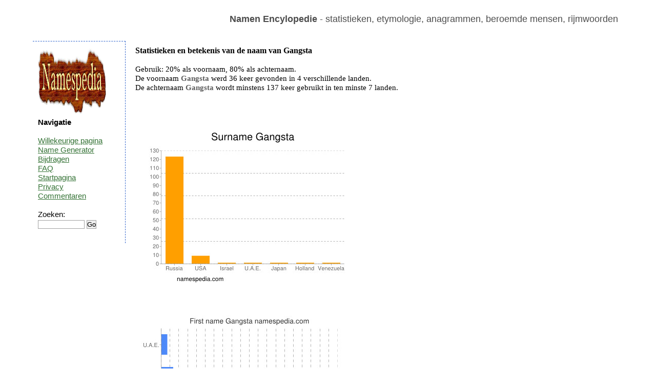

--- FILE ---
content_type: text/html; charset=UTF-8
request_url: https://nl.namespedia.com/details/Gangsta
body_size: 2258
content:
<!DOCTYPE html>
<html lang="nl">
<head>
	<meta charset="utf-8" />
	<!--[if IE]><script src="https://html5shiv.googlecode.com/svn/trunk/html5.js"></script><![endif]-->
	<title>Gangsta - naam, betekenis en oorsprong</title>
	<meta name="keywords" content="" />
	<meta name="description" content="" />
	<link rel="stylesheet" href="/style.css" type="text/css"/>
	<script type="text/javascript" src="https://code.jquery.com/jquery-latest.js">   </script>
	<script type="text/javascript" src="/moreless.js"></script>
	<meta name="viewport" content="width=device-width, initial-scale=1">
        <script async src="https://pagead2.googlesyndication.com/pagead/js/adsbygoogle.js?client=ca-pub-4821394153846598" crossorigin="anonymous"></script>
</head>

<body>

<div id="wrapper">

	<header id="header">
<br>
<b>Namen Encylopedie</b> - statistieken, etymologie, anagrammen, beroemde mensen, rijmwoorden
<div class="adright">
</div>
	</header><!-- #header-->

	<section id="middle">

		<div id="container">
			<div id="content"> <h1>Statistieken en betekenis van de naam van Gangsta</h1><br>Gebruik: 20% als voornaam, 80% als achternaam.<br>De voornaam <b>Gangsta</b> werd 36 keer gevonden in 4 verschillende landen.<br>De achternaam <b>Gangsta</b> wordt minstens 137 keer gebruikt in ten minste 7 landen.<br><br><br><br><br><table class="tab"><tr><td>&nbsp;&nbsp;&nbsp;&nbsp;&nbsp;&nbsp;<img src="https://www.namespedia.com/image/Gangsta_surname.jpg" alt="Surname Gangsta" class="statss"></td><td></td></tr></table><br><br><br><table class="tab"><tr><td><img src="https://www.namespedia.com/image/Gangsta_firstname.jpg" alt="Given name Gangsta" class="statss"></td><td></td></tr></table><br><a href="https://www.namespedia.com/img/USA/Gangsta.jpg"><img height="90" width="90" class="map" src="https://www.namespedia.com/img/USA/Gangsta.jpg" title="Gangsta" alt="Gangsta"></a>&nbsp;&nbsp;&nbsp;<br><br>Gangsta reversed is <b>Atsgnag</b><br>Name contains 7 letters - 28.57% vowels and 71.43% consonants.<br><br>Anagrams: Gsagatn Gagnast <br>Misspells: Gongsta Gangssta Gangstaa Gnagsta Gangsat Gangtsa <br><br><br><br>Rijmen: Acosta Antofagasta Augusta Avesta Batista Christa Jocasta gamma gala quanta kappa manga<br><br>Meaning of this name is unknown.<br>Deze pagina is bezocht uit de volgende landen: <img title="United States:77" alt="United States" src="/img/United-States-flag.png"> <img title="Russian Federation:7" alt="Russian Federation" src="/img/Russian-Federation-flag.png"> <img title="United Kingdom:3" alt="United Kingdom" src="/img/United-Kingdom-flag.png"> <img title="Netherlands:2" alt="Netherlands" src="/img/Netherlands-flag.png"> <img title="Hungary:1" alt="Hungary" src="/img/Hungary-flag.png"> <img title="Georgia:1" alt="Georgia" src="/img/Georgia-flag.png"> <img title="Italy:1" alt="Italy" src="/img/Italy-flag.png"> <img title="Australia:1" alt="Australia" src="/img/Australia-flag.png"> <img title="Poland:1" alt="Poland" src="/img/Poland-flag.png"> <br><br><br><table class="tab"><tr><td><div class="box"><b>Domeinen</b> <pre>Gangsta.com - REGISTERED
Gangsta.net - REGISTERED
Gangsta.co.uk - FREE
Gangsta.de - REGISTERED
</pre></div><br></td><td></td></tr></table><br><b>Beroemde mensen:</b> Gangsta Boo<br><br><b>Boeken:</b> "Gangsta rap"
"Gangsta Bone."
"Gangsta Rap"
"Gangsta Divas"
"Vicinoallozero. Gangsta fiction"
"Gangsta daddy: private collection"
"Gangsta in the house"
"Gangsta Pimpin"
"Gangsta Twist 2"
"Mama I'm in Love, With a Gangsta"
"God, I respect ya gangsta"
"Nuthin but a Gangsta Party"
"Nuthin but a Gangsta Party 2"
<br><br>Meest recent gezochte namen: <a href="/details/Janir">Janir</a> <a href="/details/Pesavento">Pesavento</a> <a href="/details/Abeyawardene">Abeyawardene</a> <a href="/details/Skeffers">Skeffers</a> <a href="/details/Altan">Altan</a> <a href="/details/Ranghella">Ranghella</a> <a href="/details/Karacheban">Karacheban</a> <a href="/details/Haddag">Haddag</a> <a href="/details/Chizue">Chizue</a> <a href="/details/Kohzad">Kohzad</a> <br>Meest gezochte namen: <a href="/details/Brian">Brian</a> <a href="/details/Evans">Evans</a> <a href="/details/Suchocki">Suchocki</a> <a href="/details/Dragos">Dragos</a> <a href="/details/Davide">Davide</a> <a href="/details/Martin">Martin</a> <a href="/details/Vitelaru">Vitelaru</a> <a href="/details/Ali">Ali</a> <a href="/details/Aaishah">Aaishah</a> <a href="/details/Zrubek">Zrubek</a> <br><br><div class="comment">Weet u meer over de betekenis<br>
 of de oorsprong van deze naam?<br>
Laat een reactie achter...<br><table><tr><td>&nbsp;&nbsp;&nbsp;&nbsp;</td><td><form class="search" action="/comment.php" method="post">
<i>uw naam: </i><br>
<input type=hidden name="path" value="Gangsta">
<input type=text name="yourname" size="20"><br>
<br><i>bericht: </i><br>
<textarea name="comment" rows="3" cols="25"></textarea><br>
11+4+1=<input type=text name="verify" size="2"><br><br>
<input type="submit" value="commentaar toevoegen">
</form></td></tr></table></div><br><img alt="" height="0" width="0" src="/st.php?n=Gangsta">
			</div><!-- #content-->
		</div><!-- #container-->

		<aside id="sideLeft">
<a href="/"><img src="/namespedia.gif" alt="Namespedia"></a>
			<strong>Navigatie</strong>
<br><br>
<a href="/random.php">Willekeurige pagina</a><br>
<a href="/random-name-generator.php">Name Generator</a><br>
<a href="/contribute.php">Bijdragen</a><br>
<a href="/faq.php">FAQ</a><br>
<a href="/">Startpagina</a><br>
<a href="/privacy.php">Privacy</a><br>
<a href="/latestcomments.php">Commentaren</a><br>
<br>
<form class="search" action="/search.php" method="post"> 
Zoeken:<br>
<input type="text" name="name" size="10">
<input type="submit" value="Go"></form>
<br>

		</aside><!-- #sideLeft -->

	</section><!-- #middle-->

</div><!-- #wrapper -->

<footer id="footer">
Namespedia 2006-2020
</footer><!-- #footer -->

</body>
</html>

--- FILE ---
content_type: text/html; charset=utf-8
request_url: https://www.google.com/recaptcha/api2/aframe
body_size: 268
content:
<!DOCTYPE HTML><html><head><meta http-equiv="content-type" content="text/html; charset=UTF-8"></head><body><script nonce="V03dLp8R8iNIRdxX5Oo-4A">/** Anti-fraud and anti-abuse applications only. See google.com/recaptcha */ try{var clients={'sodar':'https://pagead2.googlesyndication.com/pagead/sodar?'};window.addEventListener("message",function(a){try{if(a.source===window.parent){var b=JSON.parse(a.data);var c=clients[b['id']];if(c){var d=document.createElement('img');d.src=c+b['params']+'&rc='+(localStorage.getItem("rc::a")?sessionStorage.getItem("rc::b"):"");window.document.body.appendChild(d);sessionStorage.setItem("rc::e",parseInt(sessionStorage.getItem("rc::e")||0)+1);localStorage.setItem("rc::h",'1769286007254');}}}catch(b){}});window.parent.postMessage("_grecaptcha_ready", "*");}catch(b){}</script></body></html>

--- FILE ---
content_type: text/css
request_url: https://nl.namespedia.com/style.css
body_size: 1021
content:
* {
	margin: 0;
	padding: 0;
}
.centered {
	margin: auto; 
	text-align: center;
}
.tab {
	width: 95%;
}
.statss {
	border: none;
}
h1 { font-size: 16px;}
html {
	height: 100%;
}
header, nav, section, article, aside, footer {
	display: block;
}
body {
	font: 15px/18px Helvetica, Arial, Verdana, Tahoma, sans-serif;
	width: 100%;
	height: 100%;
}
a {
	color: #347235;
	outline: none;
	text-decoration: underline;
}
a:hover {
	text-decoration: none;
}
p {
	margin: 0 0 18px
}
img {
	border: none;
}
input {
	vertical-align: middle;
}
#wrapper {
	width: 90%;
	margin: 0 auto;
	min-height: 100%;
	height: auto !important;
	height: 100%;
}


/* Header
-----------------------------------------------------------------------------*/
#header {
	text-align: right;
	padding: 10px 10px 10px 10px;
	height: 60px;
	vertical-align:text-top;
	font-size:120%;
	color: #4c4c4c;
}
#header h2{
margin:0px;padding:5px;font-size:100%;}

/* Middle
-----------------------------------------------------------------------------*/
#middle {
	width: 100%;
	padding: 0 0 100px;
	height: 1%;
	position: relative;
}
#middle:after {
	content: '';
	clear: both;
	display: table;
}
#container {
	width: 100%;
	float: left;
	overflow: hidden;
}

#content {
	font-family: Verdana;
	padding: 10px 10px 10px 200px;
        background: #FFFFFF;	
}

#content .stats {
        border: dashed orange;
        border-width:1px;
	padding: 5px 5px 5px 5px;
}

/* Sidebar Left
-----------------------------------------------------------------------------*/
#sideLeft {
	padding: 10px 10px 10px 10px;
	float: left;
	width: 160px;
	margin-left: -100%;
	position: relative;
        border: dashed #3366CC;
        border-width:1px 1px 0 0;

}


/* Footer
-----------------------------------------------------------------------------*/
#footer {
	padding: 10px 10px 10px 10px;
	width: 90%;
	margin: -100px auto 0;
	height: 20px;
        border: dashed #3366CC;
        border-width:1px 0 0 0;
	position: relative;
}


.pic {
	width: 180px;
	height: 150px;
	text-align: center;
	float: left;
	border: solid #c2c2c2;
	border-width:1px;
	margin: 5px;
	padding: 5px;
}
.logo {
	width: 260px;
	height: 150px;
	text-align:center;
	float: left;
}

button, select, input, textarea {
        border: 1px solid #A0A0A0;
}

.box2, .box{
	width:250px;
	margin:10px;
	padding:10px 10px 10px 10px;
        border: dashed #3366CC;
        border-width:0 0 1px 1px;

}

#content b { 
	color: #5E5E5E;
	font-weight:bold;
}
.comment {	
	margin:0 auto;	
	width: 300px;
      	background-color:#f0f0f0;
        padding:10px 10px 10px 10px;
}
.adright {
	position:absolute;
 	top:20px;
  	right:100px;
}
.map {  border-style: dashed; 
	border-color: #BBB;
	border-width:1px;
}

ul {list-style-type:square}

.rnd {padding-left: 20px;}


@media (max-width: 767px) {
#sideLeft {
	padding: 1px;
	margin-left: 0;
	border: dashed #3366CC;
        border-width:0;

}
#content {
        font-family: Verdana;
        padding: 1px;
        background: #FFFFFF;    
}
}
